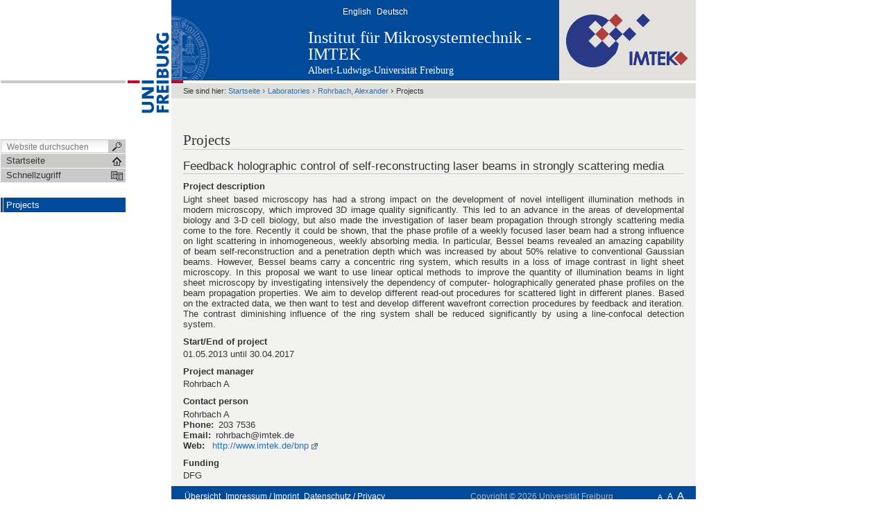

--- FILE ---
content_type: text/html;charset=utf-8
request_url: https://www.imtek.de/laboratories/bio-and-nanophotonics/projects/?projectId=8732
body_size: 39475
content:



<!DOCTYPE html PUBLIC
  "-//W3C//DTD XHTML 1.0 Transitional//EN"
  "http://www.w3.org/TR/xhtml1/DTD/xhtml1-transitional.dtd">


<html xmlns="http://www.w3.org/1999/xhtml" xml:lang="en"
      lang="en">



    
    
    
    
    



<head>

<meta http-equiv="Content-Type"
      content="text/html;charset=utf-8" />

<meta name="generator" content="Plone - http://plone.org" />

<!-- Internet Explorer fix, forces IE8 into newest possible rendering
     engine even if it's on an intranet. This has to be defined before any
     script/style tags. -->
<meta http-equiv="X-UA-Compatible" content="IE=edge" /> 


  <base href="https://www.imtek.de/laboratories/bio-and-nanophotonics/projects/projects_overview" /><!--[if lt IE 7]></base><![endif]-->



  
  
    
      <script type="text/javascript"
              src="https://www.imtek.de/portal_javascripts/UniFreiburg/jquery.js">
      </script>
    
    
  

  
    
      <script type="text/javascript"
              src="https://www.imtek.de/portal_javascripts/UniFreiburg/cssQuery.js">
      </script>
    
    
  

  
    
      <script type="text/javascript"
              src="https://www.imtek.de/portal_javascripts/UniFreiburg/jquery-integration.js">
      </script>
    
    
  

  
    
      <script type="text/javascript"
              src="https://www.imtek.de/portal_javascripts/UniFreiburg/register_function.js">
      </script>
    
    
  

  
    
      <script type="text/javascript"
              src="https://www.imtek.de/portal_javascripts/UniFreiburg/plone_javascript_variables.js">
      </script>
    
    
  

  
    
      <script type="text/javascript"
              src="https://www.imtek.de/portal_javascripts/UniFreiburg/nodeutilities.js">
      </script>
    
    
  

  
    
      <script type="text/javascript"
              src="https://www.imtek.de/portal_javascripts/UniFreiburg/cookie_functions.js">
      </script>
    
    
  

  
    
      <script type="text/javascript"
              src="https://www.imtek.de/portal_javascripts/UniFreiburg/livesearch.js">
      </script>
    
    
  

  
    
      <script type="text/javascript"
              src="https://www.imtek.de/portal_javascripts/UniFreiburg/select_all.js">
      </script>
    
    
  

  
    
      <script type="text/javascript"
              src="https://www.imtek.de/portal_javascripts/UniFreiburg/dragdropreorder.js">
      </script>
    
    
  

  
    
      <script type="text/javascript"
              src="https://www.imtek.de/portal_javascripts/UniFreiburg/mark_special_links.js">
      </script>
    
    
  

  
    
      <script type="text/javascript"
              src="https://www.imtek.de/portal_javascripts/UniFreiburg/collapsiblesections.js">
      </script>
    
    
  

  
    
      <script type="text/javascript"
              src="https://www.imtek.de/portal_javascripts/UniFreiburg/form_tabbing.js">
      </script>
    
    
  

  
    
      <script type="text/javascript"
              src="https://www.imtek.de/portal_javascripts/UniFreiburg/input-label.js">
      </script>
    
    
  

  
    
      <script type="text/javascript"
              src="https://www.imtek.de/portal_javascripts/UniFreiburg/highlightsearchterms.js">
      </script>
    
    
  

  
    
      <script type="text/javascript"
              src="https://www.imtek.de/portal_javascripts/UniFreiburg/se-highlight.js">
      </script>
    
    
  

  
    
      <script type="text/javascript"
              src="https://www.imtek.de/portal_javascripts/UniFreiburg/first_input_focus.js">
      </script>
    
    
  

  
    
      <script type="text/javascript"
              src="https://www.imtek.de/portal_javascripts/UniFreiburg/accessibility.js">
      </script>
    
    
  

  
    
      <script type="text/javascript"
              src="https://www.imtek.de/portal_javascripts/UniFreiburg/styleswitcher.js">
      </script>
    
    
  

  
    
      <script type="text/javascript"
              src="https://www.imtek.de/portal_javascripts/UniFreiburg/toc.js">
      </script>
    
    
  

  
    
      <script type="text/javascript"
              src="https://www.imtek.de/portal_javascripts/UniFreiburg/++resource++cssQuery-compat.js">
      </script>
    
    
  

  
    
      <script type="text/javascript"
              src="https://www.imtek.de/portal_javascripts/UniFreiburg/++resource++base2-dom-fp.js">
      </script>
    
    
  

  
    
      <script type="text/javascript"
              src="https://www.imtek.de/portal_javascripts/UniFreiburg/fckeditor.js">
      </script>
    
    
  

  
    
      <script type="text/javascript"
              src="https://www.imtek.de/portal_javascripts/UniFreiburg/fck_plone.js">
      </script>
    
    
  

  
    
      <script type="text/javascript"
              src="https://www.imtek.de/portal_javascripts/UniFreiburg/unitheme.js">
      </script>
    
    
  

  
    
      <script type="text/javascript"
              src="https://www.imtek.de/portal_javascripts/UniFreiburg/unithemeCustom.js">
      </script>
    
    
  

  
    
      <script type="text/javascript"
              src="https://www.imtek.de/portal_javascripts/UniFreiburg/uniThemeTFCustom.js">
      </script>
    
    
  

  
    
      <script type="text/javascript"
              src="https://www.imtek.de/portal_javascripts/UniFreiburg/oddeven.js">
      </script>
    
    
  

  
    
      <script type="text/javascript"
              src="https://www.imtek.de/portal_javascripts/UniFreiburg/jquery-1.4.4.min.js">
      </script>
    
    
  

  
    
      <script type="text/javascript"
              src="https://www.imtek.de/portal_javascripts/UniFreiburg/videokey.js">
      </script>
    
    
  

  
  
    
    
      <style type="text/css"><!-- @import url(https://www.imtek.de/portal_css/UniFreiburg/base-cachekey0665.css); --></style>
    
    
  

  
    
    
      <style type="text/css"><!-- @import url(https://www.imtek.de/portal_css/UniFreiburg/flyoutnav-cachekey5516.css); --></style>
    
    
  

  
    
    
      <style type="text/css" media="all"><!-- @import url(https://www.imtek.de/portal_css/UniFreiburg/uniThemeTFCustom-cachekey0138.css); --></style>
    
    
  

  
    
    
      <style type="text/css" media="all"><!-- @import url(https://www.imtek.de/portal_css/UniFreiburg/ploneCustom-cachekey7431.css); --></style>
    
    
  

  
  <link rel="kinetic-stylesheet" type="text/css"
        href="https://www.imtek.de/portal_kss/UniFreiburg/at-cachekey0061.kss" />


<link rel="kss-base-url" href="https://www.imtek.de/laboratories/bio-and-nanophotonics/projects/projects_overview" />
<title>Projects &mdash; Institut für Mikrosystemtechnik - IMTEK</title>


    <!-- Internet Explorer Fixes -->
    <!--[if IE]>
        <style type="text/css" media="all">@import url(https://www.imtek.de/IEFixes.css);</style>
        <style type="text/css" media="all">@import url(https://www.imtek.de/IE.css);</style>
        
        <script type="text/javascript"
                src="https://www.imtek.de/iefixes.js">
        </script>
        
        
    <![endif]-->

        <!--[if IE 6]><link rel="stylesheet" type="text/css" href="IE6.css" media="all" /><![endif]-->
        <!--[if IE 7]><link rel="stylesheet" type="text/css" href="IE7.css" media="all" /><![endif]-->


    <link rel="author"
          href="https://www.imtek.de/author/cmsadmin"
          title="Autoreninformation" />



    <link rel="shortcut icon" type="image/x-icon"
          href="https://www.imtek.de/favicon.ico" />



    <link rel="home" href="https://www.imtek.de"
          title="Startseite" />

    <link rel="contents" href="https://www.imtek.de/sitemap"
          title="Übersicht" />






    <link rel="search"
          href="https://www.imtek.de/search_form"
          title="Search this site" />



<!-- Disable IE6 image toolbar -->
<meta http-equiv="imagetoolbar" content="no" />













<link rel="icon" href="favicon.ico" type="image/x-icon" /> 

</head>

<body class="section-laboratories template-" dir="ltr">
    <a id="top" name="top"></a>

    <!-- start wrapper -->
    <div id="wrapper">

        <!-- start wrapperTable -->
        <table id="wrapperTable">
            <tbody>
                <tr>

                    <!-- start leftwrapperTable -->
                    <td id="leftwrapperTable">

                        <!-- start leftcolumnWrapper -->
                        <div id="leftcolumnWrapper">

                            <div id="leftTopSpace">&nbsp;</div>
                            <div id="leftGreyBar">&nbsp;</div>
                            <div id="leftUpperSpace"></div>

                            <div id="navWrapper">

                                <div id="portal-searchbox">
    <form name="searchform"
          action="https://www.imtek.de/search">

        <label for="searchGadget" class="hiddenStructure">Website durchsuchen</label>

        <div class="LSBox">
        <input name="SearchableText" type="text" size="18"
               title="Website durchsuchen" accesskey="4"
               class="inputLabel" id="searchGadget" />

        <input class="searchButton" type="submit" value="" />
    
        <div class="searchSection">
            <input id="searchbox_currentfolder_only"
                   class="noborder" type="checkbox"
                   name="path"
                   value="/zodb01/imtek/laboratories/bio-and-nanophotonics/projects" />
            <label for="searchbox_currentfolder_only"
                   style="cursor: pointer">nur im aktuellen Bereich</label>
        </div>

        <div class="LSResult" id="LSResult" style=""><div class="LSShadow" id="LSShadow"></div></div>
        </div>
    </form>

    <div id="portal-advanced-search" class="hiddenStructure">
        <a href="https://www.imtek.de/search_form"
           accesskey="5">Erweiterte Suche…</a>
    </div>

</div>

                                <div class="clear"></div>

                                <div id="home">
                                    <a
    href="https://www.imtek.de" id="startseite">
                                        <span>Startseite</span>
                                    </a>
                                </div>
                                <div class="clear"></div>

                                
<div id="flyoutNav"><!-- start flyoutNav -->
    <ul id="topLevel">
        <li>
            <a href="#" id="schnellzugriff">
                <span>Schnellzugriff</span>
            <!--[if gte IE 7]><!--></a><!--<![endif]-->

            <!--[if lte IE 6]><table><tr><td><![endif]-->
            <ul class="subnavigation1">
                
<li>
<a href="https://www.imtek.de/institut" class="hasChilds">
        <span>IMTEK</span>
    <!--[if gte IE 7]><!--></a><!--<![endif]-->

    
        <!--[if lte IE 6]><table><tr><td><![endif]-->
        <ul class="subnavigation2">
            
<li>
<a href="https://www.imtek.de/institut/leitung" class="">
        <span>Institutsleitung</span>
    <!--[if gte IE 7]><!--></a><!--<![endif]-->

    
</li>

<li>
<a href="https://www.imtek.de/institut/fakten" class="">
        <span>Zahlen, Daten, Fakten</span>
    <!--[if gte IE 7]><!--></a><!--<![endif]-->

    
</li>

<li>
<a href="https://www.imtek.de/institut/mitarbeiter" class="hasChilds">
        <span>Mitarbeiter</span>
    <!--[if gte IE 7]><!--></a><!--<![endif]-->

    
        <!--[if lte IE 6]><table><tr><td><![endif]-->
        <ul class="subnavigation3">
            
<li>
<a href="https://www.imtek.de/institut/mitarbeiter/mitarbeiter" class="">
        <span>Alphabetisch</span>
    <!--[if gte IE 7]><!--></a><!--<![endif]-->

    
</li>

<li>
<a href="https://www.imtek.de/institut/mitarbeiter/funktion" class="">
        <span>Gruppiert nach Funktion</span>
    <!--[if gte IE 7]><!--></a><!--<![endif]-->

    
</li>

        </ul>
        <!--[if lte IE 6]></td></tr></table></a><![endif]-->
    
</li>

<li>
<a href="https://www.imtek.de/institut/spinoffs" class="">
        <span>Ausgründungen</span>
    <!--[if gte IE 7]><!--></a><!--<![endif]-->

    
</li>

<li>
<a href="https://www.imtek.de/institut/umfeld" class="">
        <span>Wissenschaftliches Umfeld</span>
    <!--[if gte IE 7]><!--></a><!--<![endif]-->

    
</li>

<li>
<a href="https://www.imtek.de/institut/faim" class="">
        <span>FAIM</span>
    <!--[if gte IE 7]><!--></a><!--<![endif]-->

    
</li>

        </ul>
        <!--[if lte IE 6]></td></tr></table></a><![endif]-->
    
</li>

<li>
<a href="https://www.imtek.de/professuren" class="">
        <span>Professuren</span>
    <!--[if gte IE 7]><!--></a><!--<![endif]-->

    
</li>

<li>
<a href="https://www.imtek.de/forschung" class="hasChilds">
        <span>Forschung</span>
    <!--[if gte IE 7]><!--></a><!--<![endif]-->

    
        <!--[if lte IE 6]><table><tr><td><![endif]-->
        <ul class="subnavigation2">
            
<li>
<a href="https://www.imtek.de/forschung/forschungscluster" class="hasChilds">
        <span>Forschungscluster</span>
    <!--[if gte IE 7]><!--></a><!--<![endif]-->

    
        <!--[if lte IE 6]><table><tr><td><![endif]-->
        <ul class="subnavigation3">
            
<li>
<a href="https://www.imtek.de/forschung/forschungscluster/brainlinks-braintools" class="">
        <span>BrainLinks – BrainTools</span>
    <!--[if gte IE 7]><!--></a><!--<![endif]-->

    
</li>

<li>
<a href="https://www.imtek.de/forschung/forschungscluster/bioss" class="">
        <span>BIOSS</span>
    <!--[if gte IE 7]><!--></a><!--<![endif]-->

    
</li>

<li>
<a href="https://www.imtek.de/forschung/forschungscluster/frias" class="">
        <span>FRIAS</span>
    <!--[if gte IE 7]><!--></a><!--<![endif]-->

    
</li>

<li>
<a href="https://www.imtek.de/forschung/forschungscluster/planos" class="">
        <span>PlanOS </span>
    <!--[if gte IE 7]><!--></a><!--<![endif]-->

    
</li>

<li>
<a href="https://www.imtek.de/forschung/forschungscluster/micro-energy-harvesting" class="">
        <span>Micro Energy Harvesting</span>
    <!--[if gte IE 7]><!--></a><!--<![endif]-->

    
</li>

<li>
<a href="https://www.imtek.de/forschung/forschungscluster/ems" class="">
        <span>Eingebettete Mikrosysteme</span>
    <!--[if gte IE 7]><!--></a><!--<![endif]-->

    
</li>

<li>
<a href="https://www.imtek.de/forschung/forschungscluster/microtec" class="">
        <span>microTEC Südwest</span>
    <!--[if gte IE 7]><!--></a><!--<![endif]-->

    
</li>

        </ul>
        <!--[if lte IE 6]></td></tr></table></a><![endif]-->
    
</li>

<li>
<a href="https://www.imtek.de/forschung/faim-workshops" class="">
        <span>FAIM-Workshops</span>
    <!--[if gte IE 7]><!--></a><!--<![endif]-->

    
</li>

<li>
<a href="https://www.imtek.de/forschung/projektuebersicht" class="">
        <span>Projektübersicht</span>
    <!--[if gte IE 7]><!--></a><!--<![endif]-->

    
</li>

        </ul>
        <!--[if lte IE 6]></td></tr></table></a><![endif]-->
    
</li>

<li>
<a href="https://www.imtek.de/service-einrichtungen" class="hasChilds">
        <span>Service-Einrichtungen</span>
    <!--[if gte IE 7]><!--></a><!--<![endif]-->

    
        <!--[if lte IE 6]><table><tr><td><![endif]-->
        <ul class="subnavigation2">
            
<li>
<a href="https://www.imtek.de/service-einrichtungen/rsc" class="hasChilds">
        <span>Reinraum Service Center</span>
    <!--[if gte IE 7]><!--></a><!--<![endif]-->

    
        <!--[if lte IE 6]><table><tr><td><![endif]-->
        <ul class="subnavigation3">
            
<li>
<a href="https://www.imtek.de/service-einrichtungen/rsc/rsc" class="">
        <span>Reinraum Service Center</span>
    <!--[if gte IE 7]><!--></a><!--<![endif]-->

    
</li>

<li>
<a href="https://www.imtek.de/service-einrichtungen/rsc/technologien" class="">
        <span>Technologien und Prozesse</span>
    <!--[if gte IE 7]><!--></a><!--<![endif]-->

    
</li>

<li>
<a href="https://www.imtek.de/service-einrichtungen/rsc/gebaeudeplaene" class="">
        <span>Gebäude und Reinraum</span>
    <!--[if gte IE 7]><!--></a><!--<![endif]-->

    
</li>

<li>
<a href="https://www.imtek.de/service-einrichtungen/rsc/webfab" class="">
        <span>WebFab</span>
    <!--[if gte IE 7]><!--></a><!--<![endif]-->

    
</li>

<li>
<a href="https://www.imtek.de/service-einrichtungen/rsc/mitarbeiter" class="">
        <span>Team</span>
    <!--[if gte IE 7]><!--></a><!--<![endif]-->

    
</li>

<li>
<a href="https://www.imtek.de/service-einrichtungen/rsc/downloads" class="">
        <span>Downloads</span>
    <!--[if gte IE 7]><!--></a><!--<![endif]-->

    
</li>

<li>
<a href="https://www.imtek.de/service-einrichtungen/rsc/kontakt" class="">
        <span>Kontakt</span>
    <!--[if gte IE 7]><!--></a><!--<![endif]-->

    
</li>

        </ul>
        <!--[if lte IE 6]></td></tr></table></a><![endif]-->
    
</li>

<li>
<a href="https://www.imtek.de/service-einrichtungen/elektronik-service-center" class="">
        <span>Elektronik Service Center</span>
    <!--[if gte IE 7]><!--></a><!--<![endif]-->

    
</li>

<li>
<a href="https://www.imtek.de/service-einrichtungen/msc" class="hasChilds">
        <span>Servicecenter Mechanische Mikrofertigung</span>
    <!--[if gte IE 7]><!--></a><!--<![endif]-->

    
        <!--[if lte IE 6]><table><tr><td><![endif]-->
        <ul class="subnavigation3">
            
<li>
<a href="https://www.imtek.de/service-einrichtungen/msc/msc" class="">
        <span>Servicecenter Mechanische Mikrofertigung (MSC)</span>
    <!--[if gte IE 7]><!--></a><!--<![endif]-->

    
</li>

<li>
<a href="https://www.imtek.de/service-einrichtungen/msc/werkstatt" class="">
        <span>Mechanische Werkstatt</span>
    <!--[if gte IE 7]><!--></a><!--<![endif]-->

    
</li>

<li>
<a href="https://www.imtek.de/service-einrichtungen/msc/forschung" class="">
        <span>Forschung</span>
    <!--[if gte IE 7]><!--></a><!--<![endif]-->

    
</li>

<li>
<a href="https://www.imtek.de/service-einrichtungen/msc/publikationen" class="">
        <span>Publikationen</span>
    <!--[if gte IE 7]><!--></a><!--<![endif]-->

    
</li>

<li>
<a href="https://www.imtek.de/service-einrichtungen/msc/mitarbeiter" class="">
        <span>Mitarbeiter</span>
    <!--[if gte IE 7]><!--></a><!--<![endif]-->

    
</li>

<li>
<a href="https://www.imtek.de/service-einrichtungen/msc/kontakt" class="">
        <span>Kontakt</span>
    <!--[if gte IE 7]><!--></a><!--<![endif]-->

    
</li>

<li>
<a href="https://www.imtek.de/service-einrichtungen/msc/kamel.jpg/view" class="">
        <span>kamel.jpg</span>
    <!--[if gte IE 7]><!--></a><!--<![endif]-->

    
</li>

        </ul>
        <!--[if lte IE 6]></td></tr></table></a><![endif]-->
    
</li>

<li>
<a href="https://www.imtek.de/service-einrichtungen/chemie-service-center" class="hasChilds">
        <span>Chemie Service Center</span>
    <!--[if gte IE 7]><!--></a><!--<![endif]-->

    
        <!--[if lte IE 6]><table><tr><td><![endif]-->
        <ul class="subnavigation3">
            
<li>
<a href="https://www.imtek.de/service-einrichtungen/chemie-service-center/declaration_contaminated_waste/view" class="">
        <span>Declaration of contaminated waste</span>
    <!--[if gte IE 7]><!--></a><!--<![endif]-->

    
</li>

        </ul>
        <!--[if lte IE 6]></td></tr></table></a><![endif]-->
    
</li>

<li>
<a href="https://www.imtek.de/service-einrichtungen/systemadministration" class="hasChilds">
        <span>Systemadministration (Zentrale EDV)</span>
    <!--[if gte IE 7]><!--></a><!--<![endif]-->

    
        <!--[if lte IE 6]><table><tr><td><![endif]-->
        <ul class="subnavigation3">
            
<li>
<a href="https://www.imtek.de/service-einrichtungen/systemadministration/hinweise" class="">
        <span>Aktuelle Hinweise</span>
    <!--[if gte IE 7]><!--></a><!--<![endif]-->

    
</li>

<li>
<a href="https://www.imtek.de/service-einrichtungen/systemadministration/zustaendigkeiten" class="">
        <span>Zuständigkeiten und Kontaktadressen</span>
    <!--[if gte IE 7]><!--></a><!--<![endif]-->

    
</li>

<li>
<a href="https://www.imtek.de/service-einrichtungen/systemadministration/webseiten" class="">
        <span>Webseiten des Instituts</span>
    <!--[if gte IE 7]><!--></a><!--<![endif]-->

    
</li>

<li>
<a href="https://www.imtek.de/service-einrichtungen/systemadministration/software" class="">
        <span>Software &amp; Lizenzmanagement</span>
    <!--[if gte IE 7]><!--></a><!--<![endif]-->

    
</li>

<li>
<a href="https://www.imtek.de/service-einrichtungen/systemadministration/computerpools" class="">
        <span>Computer-Pools</span>
    <!--[if gte IE 7]><!--></a><!--<![endif]-->

    
</li>

<li>
<a href="https://www.imtek.de/service-einrichtungen/systemadministration/projekte" class="">
        <span>Projekte</span>
    <!--[if gte IE 7]><!--></a><!--<![endif]-->

    
</li>

        </ul>
        <!--[if lte IE 6]></td></tr></table></a><![endif]-->
    
</li>

        </ul>
        <!--[if lte IE 6]></td></tr></table></a><![endif]-->
    
</li>

<li>
<a href="https://www.imtek.de/studium" class="hasChilds">
        <span>Studium</span>
    <!--[if gte IE 7]><!--></a><!--<![endif]-->

    
        <!--[if lte IE 6]><table><tr><td><![endif]-->
        <ul class="subnavigation2">
            
<li>
<a href="https://www.imtek.de/studium/studieninteressierte" class="">
        <span>Studieninteressierte</span>
    <!--[if gte IE 7]><!--></a><!--<![endif]-->

    
</li>

<li>
<a href="https://www.imtek.de/studium/erstsemester" class="">
        <span>Erstsemester</span>
    <!--[if gte IE 7]><!--></a><!--<![endif]-->

    
</li>

<li>
<a href="https://www.imtek.de/studium/studienberatung" class="">
        <span>Studienberatung </span>
    <!--[if gte IE 7]><!--></a><!--<![endif]-->

    
</li>

<li>
<a href="https://www.imtek.de/studium/studieren-im-ausland" class="">
        <span>Studieren im Ausland</span>
    <!--[if gte IE 7]><!--></a><!--<![endif]-->

    
</li>

<li>
<a href="https://www.imtek.de/studium/austauschprogramme" class="">
        <span>Austauschprogramme </span>
    <!--[if gte IE 7]><!--></a><!--<![endif]-->

    
</li>

<li>
<a href="https://www.imtek.de/studium/praktika" class="">
        <span>Praktika</span>
    <!--[if gte IE 7]><!--></a><!--<![endif]-->

    
</li>

<li>
<a href="https://www.imtek.de/studium/externe-abschlussarbeiten" class="">
        <span>Externe Abschlussarbeiten</span>
    <!--[if gte IE 7]><!--></a><!--<![endif]-->

    
</li>

<li>
<a href="https://www.imtek.de/studium/pruefungen" class="">
        <span>Prüfungen</span>
    <!--[if gte IE 7]><!--></a><!--<![endif]-->

    
</li>

<li>
<a href="https://www.imtek.de/studium/promotion-habilitation" class="">
        <span>Promotion/Habilitation</span>
    <!--[if gte IE 7]><!--></a><!--<![endif]-->

    
</li>

<li>
<a href="https://www.imtek.de/studium/Lehre" class="">
        <span>Lehre</span>
    <!--[if gte IE 7]><!--></a><!--<![endif]-->

    
</li>

        </ul>
        <!--[if lte IE 6]></td></tr></table></a><![endif]-->
    
</li>

<li>
<a href="https://www.imtek.de/stellenangebote" class="">
        <span>Stellenangebote</span>
    <!--[if gte IE 7]><!--></a><!--<![endif]-->

    
</li>

<li>
<a href="https://www.imtek.de/downloads" class="hasChilds">
        <span>Downloads</span>
    <!--[if gte IE 7]><!--></a><!--<![endif]-->

    
        <!--[if lte IE 6]><table><tr><td><![endif]-->
        <ul class="subnavigation2">
            
<li>
<a href="https://www.imtek.de/downloads/intern" class="hasChilds">
        <span>Intern</span>
    <!--[if gte IE 7]><!--></a><!--<![endif]-->

    
        <!--[if lte IE 6]><table><tr><td><![endif]-->
        <ul class="subnavigation3">
            
<li>
<a href="https://www.imtek.de/downloads/intern/listen" class="">
        <span>E-Mail-Verteiler</span>
    <!--[if gte IE 7]><!--></a><!--<![endif]-->

    
</li>

        </ul>
        <!--[if lte IE 6]></td></tr></table></a><![endif]-->
    
</li>

        </ul>
        <!--[if lte IE 6]></td></tr></table></a><![endif]-->
    
</li>

<li>
<a href="https://www.imtek.de/kontakt" class="hasChilds">
        <span>Kontakt</span>
    <!--[if gte IE 7]><!--></a><!--<![endif]-->

    
        <!--[if lte IE 6]><table><tr><td><![endif]-->
        <ul class="subnavigation2">
            
<li>
<a href="https://www.imtek.de/kontakt/anfahrt" class="">
        <span>Anfahrt</span>
    <!--[if gte IE 7]><!--></a><!--<![endif]-->

    
</li>

        </ul>
        <!--[if lte IE 6]></td></tr></table></a><![endif]-->
    
</li>

<li>
<a href="https://www.imtek.de/laboratories" class="hasChilds">
        <span>Laboratories</span>
    <!--[if gte IE 7]><!--></a><!--<![endif]-->

    
        <!--[if lte IE 6]><table><tr><td><![endif]-->
        <ul class="subnavigation2">
            
<li>
<a href="https://www.imtek.de/laboratories/bio-and-nanophotonics" class="hasChilds">
        <span>Rohrbach, Alexander </span>
    <!--[if gte IE 7]><!--></a><!--<![endif]-->

    
        <!--[if lte IE 6]><table><tr><td><![endif]-->
        <ul class="subnavigation3">
            
<li>
<a href="https://www.imtek.de/laboratories/bio-and-nanophotonics/projects" class="">
        <span>Projects</span>
    <!--[if gte IE 7]><!--></a><!--<![endif]-->

    
</li>

        </ul>
        <!--[if lte IE 6]></td></tr></table></a><![endif]-->
    
</li>

        </ul>
        <!--[if lte IE 6]></td></tr></table></a><![endif]-->
    
</li>

            </ul>
            <!--[if lte IE 6]></td></tr></table></a><![endif]-->
        </li>
    </ul><!-- end navigation 1st -->
</div><!-- end flyoutNav -->
<div class="clear"></div>

                                <div class="clear"></div>

                            </div><!-- end navWrapper -->
                            <div class="clear"></div>


                            
                                
                                    
<div id="portletwrapper-706c6f6e652e6c656674636f6c756d6e0a636f6e746578740a2f7a6f646230312f696d74656b2f6c61626f7261746f726965732f62696f2d616e642d6e616e6f70686f746f6e6963730a6e617669676174696f6e"
     class="portletWrapper kssattr-portlethash-706c6f6e652e6c656674636f6c756d6e0a636f6e746578740a2f7a6f646230312f696d74656b2f6c61626f7261746f726965732f62696f2d616e642d6e616e6f70686f746f6e6963730a6e617669676174696f6e">
<dl class="portletNavigationTree">


    <dd>
        <ul class="navTree navTreeHome">
            
        </ul>
        <ul class="navTree navTreeLevel0">
            



<li class="navTreeItem visualNoMarker navTreeCurrentNode navTreeFolderish navTreeLastItem">

    

    <div>

        <a href="https://www.imtek.de/laboratories/bio-and-nanophotonics/projects"
           class="state-published navTreeCurrentItem  navTreeCurrentNode navTreeFolderish"
           title="">
            <span>Projects</span>
        </a>
        
    </div>

    
    
</li>




        </ul>
        <span class="portletBottomLeft"></span>
        <span class="portletBottomRight"></span>
    </dd>
</dl>
</div>




                                
                            
                        </div>
                        <!-- end leftcolumnWrapper -->
                    </td>
                    
                    <!-- start logowrapperTable -->
                    <td id="logowrapperTable">
                        <div id="logocolumnWrapper">
                            <!-- start logo -->
                            <div id="logoWrapper">
                                <a
    href="http://www.uni-freiburg.de/"
    title="Albert-Ludwigs-Universität Freiburg"><img src="unilogo-200x66.gif" alt="Uni-Logo" /></a>
                            </div>
                            <!-- end logo -->
                        </div>
                    </td>
                    <!-- end logowrapperTable -->

                    <!-- start rightwrapperTable -->
                    <td id="rightwrapperTable">

                        <!-- start rightcolumnWrapper -->
                        <div id="rightcolumnWrapper">

                            <!-- start portaltop -->
                            <div id="portal-header">

	<div id="logo-resource" class="fr">
		<a accesskey="1" href="https://www.imtek.de"
     title="Institut für Mikrosystemtechnik - IMTEK">
			<img src="sub-logo.gif" alt="" />
		</a>
	</div>
	
	  <!-- availables ist neu definiert -->
     <ul id="portal-languageselector">
         
         <li class="">
                 <a href="https://www.imtek.de/laboratories/bio-and-nanophotonics/projects/projects_overview?set_language=en"
                    title="English">
                     

                     English</a>
         </li>
         
         
         <li class="currentLanguage">
                 <a href="https://www.imtek.de/professuren/bnp/projekte/projekte?set_language=de"
                    title="Deutsch">
                     

                     Deutsch</a>
         </li>
         
     </ul>


	
	<div id="title-resource">
		<table border="0" cellpadding="0" cellspacing="0">
<tbody>
				<tr>
					<td valign="bottom">
						<a accesskey="1" href="https://www.imtek.de"
         class="resource"
         title="Institut für Mikrosystemtechnik - IMTEK">Institut für Mikrosystemtechnik - IMTEK</a>
					</td>
				</tr>
			</tbody>
		</table>
  </div>
	
	<div id="title-uni">
		<a href="http://www.uni-freiburg.de/"
     title="Albert-Ludwigs-Universität Freiburg">Albert-Ludwigs-Universität Freiburg</a>
	</div>
	
</div>

<div id="red-bar"></div>

<div id="sections-breadcrumbs-documentActions">


    <div id="sections-breadcrumbs">
	
		

		<div id="portal-breadcrumbs">
		
			<span id="breadcrumbs-you-are-here">Sie sind hier:</span>
			<a href="https://www.imtek.de">Startseite</a>
			<span dir="ltr">
				
					<span class="breadcrumbSeparator">
						 &rsaquo;
						
					</span>
					<a href="https://www.imtek.de/laboratories">Laboratories</a>
					
					
				 
			</span>
			<span dir="ltr">
				
					<span class="breadcrumbSeparator">
						 &rsaquo;
						
					</span>
					<a href="https://www.imtek.de/laboratories/bio-and-nanophotonics">Rohrbach, Alexander </a>
					
					
				 
			</span>
			<span dir="ltr">
				
					
					
					<span class="breadcrumbSeparator last">
						 &rsaquo;
						
					</span>
					<span>Projects</span>
				 
			</span>
		
		</div>
	</div>
	
	<div class="documentActions">
    

    

</div>


</div>

<div class="clear"></div>

                            <!-- end portaltop -->

                            <!-- start abovecontent -->
                            <div id="viewlet-above-content"></div>
                            <!-- end abovecontent -->

                            <!-- start contentWrapper -->
                            <div id="contentWrapper">

                              <table id="portal-columns">
                                <tbody>
                                  <tr>

                                    
                                    <td
    id="portal-column-content">

                                        <!-- start slot content -->
                                        
                                        <div class="">

                                          


                                          <!-- start region-content -->
                                          <div id="region-content" class="documentContent">

                                            <!-- start portal_message -->
                                            

    <dl class="portalMessage info" id="kssPortalMessage" style="display:none">
        <dt>Info</dt>
        <dd></dd>
    </dl>


                                            <!-- end portal_message -->
                                            <div class="clear"></div>

                                            <!-- start content -->
                                            
                                            <div id="content">
                                              
                                              
      <div>
          <div>
              

                   
                       <h1>Projects</h1>
                   
              
              
                  
                  <div><!-- Generated with an XSLT Stylesheet created by Dr. Christoph Hermann <info@drhermann.de> --><!-- Stylesheet: forschdb_utf8_chermann.xsl version $Id: forschdb_utf8_chermann.xsl 130 2014-07-08 21:02:33Z hermann $ --><style type="text/css">
				.gray {
						color: #CCC;
					 }
			</style><h2 class="project_title">Feedback holographic control of self-reconstructing laser beams in strongly scattering media</h2><div class="project_description"><h4><span class="i18n_project_description">Project description</span></h4><div class="project_description_text">Light sheet based microscopy has had a strong impact on the development of novel intelligent illumination methods in modern microscopy, which improved 3D image quality significantly. This led to an advance in the areas of developmental biology and 3-D cell biology, but also made the investigation of laser beam propagation through strongly scattering media come to the fore. Recently it could be shown, that the phase profile of a weekly focused laser beam had a strong influence on light scattering in inhomogeneous, weekly absorbing media. In particular, Bessel beams revealed an amazing capability of beam self-reconstruction and a penetration depth which was increased by about 50% relative to conventional Gaussian beams. However, Bessel beams carry a concentric ring system, which results in a loss of image contrast in light sheet microscopy.

In this proposal we want to use linear optical methods to improve the quantity of illumination beams in light sheet microscopy by investigating intensively the dependency of computer- holographically generated phase profiles on the beam propagation properties. We aim to develop different read-out procedures for scattered light in different planes. Based on the extracted data, we then want to test and develop different wavefront correction procedures by feedback and iteration. The contrast diminishing influence of the ring system shall be reduced significantly by using a line-confocal detection system.</div></div><h4 class="project_timespan"><span class="i18n_project_timespan">Start/End of project</span></h4><div class="value project_timespan noindent">01.05.2013 <span class="i18n_until">until</span> 30.04.2017</div><div class="project_leader"><h4><span class="i18n_project_leader">Project manager</span></h4><div class="noindent">Rohrbach A<br/></div></div><div class="project_contactperson"><h4><span class="i18n_project_contactperson">Contact person</span></h4><div class="noindent">Rohrbach A</div></div><div class="noindent"><span class="label phone"><span class="i18n_project_phone">Phone</span>:</span><span class="value phone">203 7536</span><br/></div><div class="noindent"><span class="label email"><span class="i18n_project_email">Email</span>:</span><span class="value email">rohrbach@imtek.de</span><br/></div><div class="noindent"><span class="label url"><span class="i18n_project_url">Web</span>: </span><span class="value url"><a href="http://www.imtek.de/bnp">http://www.imtek.de/bnp</a></span><br/></div><h4><span class="i18n_project_financing">Funding</span></h4><div class="value project_financing noindent"><span class="project_financing_source">DFG</span><span class="project_financing_reference"/></div></div>
                  
             
              
          </div>
      </div>
      
    
                                            </div>
                                            
                                            <!-- end content -->

                                            
                                              
    



                                            

                                            <span id="contentBottomLeft"></span>
                                            <span id="contentBottomRight"></span>
                                          </div>
                                          <!-- end region-content -->
                                        </div>
                                        <!-- end slot content -->
                                      
                                      <div class="clear"></div>
                                    </td>
                                    

                                    
                                    
                                    
                                  </tr>
                                </tbody>
                              </table>
                              
                            </div>
                            <div class="clear"></div>
                            <!-- end contentWrapper -->

                            <!-- belowcontent: auskommentiert vom CMS-Team, 23.02.2010 -->
                            <!--
                            <div tal:replace="structure provider:plone.belowcontent" />
                            -->
                            <!-- belowcontent -->
                        </div>
                        <!-- end rightcolumnWrapper -->
                        <div class="clear"></div>
                    </td>
                    <!-- end rightwrapperTable -->
                </tr>
                <tr>
                  <td></td>
                  <td></td>
                  <td id="rightwrapperTableFooter">
                      <!-- start portalfooter -->
                      <div id="portal-footer">

    <h6 class="cover">Start Footer</h6>
        <div id="footer">
            <ul id="portal-siteactions">

    <li id="siteaction-sitemap"><a
    href="https://www.imtek.de/sitemap" accesskey="3"
    title="Übersicht">Übersicht</a></li>
    <li id="siteaction-imprint"><a
    href="https://www.imtek.de/impressum" accesskey=""
    title="Impressum / Imprint">Impressum / Imprint</a></li>
    <li id="siteaction-privacy"><a
    href="https://www.imtek.de/privacy" accesskey=""
    title="Datenschutz / Privacy">Datenschutz / Privacy</a></li>

</ul>

            <div id="userSupport">
                <a title="Small Text" href="javascript:setBaseFontSize('smallText',1);" class="fontSmall">A</a>
                <a title="Normal Text" href="javascript:setBaseFontSize('',1);" class="fontNormal">A</a>
                <a title="Large Text" href="javascript:setBaseFontSize('largeText',1);" class="fontBig">A</a>
            </div>
            <div class="copyright">
                Copyright &copy; 2026
                <span>Universität Freiburg</span>
            </div>
            <div class="clear"></div>
        </div>

</div>

<div id="portal-personaltools-wrapper">

<h5 class="hiddenStructure">Benutzerspezifische Werkzeuge</h5>

<ul id="portal-personaltools" class="visualInline">
   

    
        <li>
            <a href="https://www.imtek.de/login_form">Anmelden</a>
        </li>
    

</ul>
</div>


                      <!-- end portalfooter -->
                  </td>
                </tr>
            </tbody>
        </table>

        <div class="clear"></div>

    </div>
    <!-- end wrapper -->

</body>
</html>



--- FILE ---
content_type: text/css;charset=utf-8
request_url: https://www.imtek.de/portal_css/UniFreiburg/flyoutnav-cachekey5516.css
body_size: 28564
content:

/* - flyoutnav.css - */
@media all {
/* https://www.imtek.de/portal_css/flyoutnav.css?original=1 */
#flyoutNav {
margin: 0 0 0 0;
padding: 0;
height: 0px;
font-size: 1.2em;
}
#flyoutNav ul {
margin: 0;
padding: 0;
list-style: none;
white-space: normal;
text-align: left;
z-index: 1000;
}
#flyoutNav ul li {
margin: 0;
padding: 0;
list-style: none;
display: block;
}
#flyoutNav ul ul {
left: -1000px;
position: absolute;
border-top: 3px solid #004a99;
}
#flyoutNav ul ul ul {
border-top: 3px solid #2a6ebb;
margin-top: -1px;
}
#flyoutNav ul ul ul ul {
border-top: 3px solid #6f9ad3;
}
#flyoutNav ul ul ul ul ul {
left: -1000px;
overflow: hidden;
position: absolute;
top: -1000px;
}
#flyoutNav ul#topLevel {
position: absolute;
left: 0px;
top: 42px;
}
#flyoutNav a {
padding: 0;
margin: 0;
display: block;
width: 180px;
text-decoration: none;
color: #363534;
background: #c9cac8;
}
#flyoutNav a span {
margin: 0 0 0 8px;
padding: 3px 0 3px 0;
line-height: 14px;
display: block;
}
#flyoutNav ul ul a {
border-left: 1px solid #ffffff;
border-right: 1px solid #ffffff;
width: 208px;
}
#flyoutNav ul ul ul a {
border-left: none;
border-right: 1px solid #ffffff;
width: 208px;
}
#flyoutNav a:hover {
background: #004a99;
color: #fff;
}
#flyoutNav ul li:hover > ul {
left: 100%;
margin: -23px 0 0 0;
}
#flyoutNav ul li:hover > ul.subnavigation1 {
left: 100%;
margin: -25px 0 0 0;
}
#flyoutNav table {
position: absolute;
left: 99%;
height: 0;
width: 0;
border-collapse: collapse;
margin-top: -25px;
margin-left: 0px;
}
#flyoutNav a:hover ul,
#flyoutNav a:hover a:hover ul,
#flyoutNav a:hover a:hover a:hover ul {
left: 100%;
}
#flyoutNav a:hover ul ul,
#flyoutNav a:hover a:hover ul ul {
left: -9999px;
}
a#schnellzugriff {
background: url(schnellzugriff.gif) no-repeat 159px center #c9cac8;
}
a#schnellzugriff:hover {
background: url(schnellzugriff-hover.gif) no-repeat 159px center #004a99;
color: #fff;
}
#flyoutNav ul li a.hasChilds {
background: url(flyoutNavArrow.gif) no-repeat right top #c9cac8;
}
#flyoutNav a.hasChilds span {
margin: 0 9px 0 8px;
}
#flyoutNav ul.subnavigation1 a {
border-top: 1px solid #fff;
}
#flyoutNav ul.subnavigation1 li a.hasChilds:hover {
background: url(flyoutNavArrowHover1.gif) no-repeat right top #004a99;
}
#flyoutNav ul.subnavigation1 li a:hover {
background: #004a99;
}
#flyoutNav ul.subnavigation2 li a.hasChilds:hover {
background: url(flyoutNavArrowHover2.gif) no-repeat right top #2a6ebb;
}
#flyoutNav ul.subnavigation2 li a:hover {
background: #2a6ebb;
}
#flyoutNav ul.subnavigation3 li a.hasChilds span {
margin: 0 0 0 8px;
}
#flyoutNav ul.subnavigation3 li a.hasChilds {
background: none #c9cac8;
}
#flyoutNav ul.subnavigation3 li a.hasChilds:hover {
background: none #6f9ad3;
}
#flyoutNav ul.subnavigation3 li a:hover {
background: #6f9ad3;
}
a#schnellzugriff {
border-bottom: 1px solid #fff;
}
/* */
}


/* - tables.css - */
@media all {
/* https://www.imtek.de/portal_css/tables.css?original=1 */
/* */
/* */
table.listing th,
.stx table th {
background: #d5d6d2;
}
table.vertical {
background-color: #f2f3f1;
}
/* */
table .header {
background: #d5d6d2;
font-weight: bold;
border: 1px solid #c9cac8;
}
table .subline {
background: #e0e1dd;
border: 1px solid #c9cac8;
}
table .grid {
border: 1px solid #c9cac8;
}
/* */
table.uni {
border-collapse: collapse;
border-spacing: 0;
background: #f2f3f1;
border: 1px solid #c9cac8;
}
table.uni th {
background: #d5d6d2;
font-weight: bold;
padding: 3px;
border: 1px solid #c9cac8;
text-align:left;
}
table.uni td {
vertical-align: top;
padding: 3px;
}
table.uni p {
font-size: 1em !important;
}
table.uni-grid {
border-collapse: collapse;
border-spacing: 0;
background: #f2f3f1;
border: 1px solid #c9cac8;
}
table.uni-grid th {
background: #d5d6d2;
font-weight: bold;
padding: 3px;
border: 1px solid #c9cac8;
text-align:left;
}
table.uni-grid td {
vertical-align: top;
border: none;
padding: 3px;
border: 1px solid #c9cac8;
}
table.uni-grid p {
font-size: 1em !important;
}
/* */

}


/* - unitheme.css - */
@media screen {
/* https://www.imtek.de/portal_css/unitheme.css?original=1 */
/* *****/
.contentViews .selected a,
.contentViews li a:hover,
.contentActions a:visited,
.contentActions a,
.contentActions a:hover {
color: #fff;
text-decoration:none;
}
.managePortletsLink {
display:  block;
width: 150px;
margin: 10px auto;
text-align: center;
}
.managePortletsLink a {
background: #6f9ad3;
color: #fff;
font-weight: bold;
padding: 4px;
text-decoration: none;
display: block;
font-size: 12px;
}
.managePortletsLink a:hover {
color: #fff;
}
/* */
#content-history #history dd {
margin-top: 0.8em;
}
#content-history div.historyRecord {
font-size: 90%;
margin-bottom: 10px;
}
#content-history div.historyTools ul {
float: right;
list-style-image: none;
list-style-position: outside;
list-style-type: none;
margin-top: 0;
}
#content-history div.historyTools ul li {
display: inline;
}
#content-history div.historyTools ul li a{
border-bottom: none;
}
#content-history .historyAction {
color: #004a99;
}
#content-history .historyByLine {
margin-bottom: 1em;
}
#content-history div.historyComment {
background-color: #f2f3f1;
padding: 0.25em 1em;
}
#content-history div.historyComment p {
color: #363534;
margin: 0;
padding-top: 1px;
}
#content-history a.historyComparePrevious {
border-bottom: medium none;
border-top: 1px dotted #c9cac8;
display: block;
margin-bottom: -15px;
margin-top: 11px;
}
#content-history dl div.historyRecord a.historyComparePrevious span {
background-color: white;
left: 50%;
position: relative;
top: -1em;
}
/* */
/* *****/
a {
text-decoration: none;
}
a:active {
color: #6f9ad3;
}
a:hover {
text-decoration: underline;
}
a:visited {
color: #2a6ebb;
}
h2, h3, h4, h5, h6 {
font-family: Arial, Garuda, FreeSans, sans-serif;
}
h1 {
font-size: 160%;
}
h2 {
font-size: 130%;
}
h3 {
font-size: 130%;
font-weight:normal;
}
h4 {
font-size: 100%;
}
h5 {
font-weight:normal;
}
#content h5 {
color: #363534
}
h1 :hover, h2 :hover, h3 :hover, h4 :hover, h5 :hover, h6 :hover {
text-decoration: none;
}
p {
line-height: 1.2em;
}
ul {
line-height: 1.2em;
}
ol {
line-height: 1.2em;
}
li {
margin-bottom: 0.25em;
}
dd {
line-height: 1.2em;
}
/* *****/
#portal-column-content {
padding: 0;
margin: 0;
}
/* *****/
#userSupport {
margin: 0 0 0 5em;
padding: 0;
float: right;
text-align: right;
}
#userSupport a {
margin: 0 0 0 0.3em;
}
a.fontSmall {
font-size: 0.8em;
color: #fff;
text-decoration: none;
}
a.fontNormal {
font-size: 1.0em;
color: #fff;
text-decoration: none;
}
a.fontBig {
font-size: 1.2em;
color: #fff;
text-decoration: none;
}
.contrast {
left: -1000px;
overflow: hidden;
position: absolute;
top: -1000px;
}
a.fontBig:visited,
a.fontNormal:visited,
a.fontSmall:visited {
color: #fff;
}
#rightwrapperTableFooter {
background-color: #f2f3f1;
vertical-align: top;
border: none;
margin:0;
padding:0;
}
#portal-footer {
border: none;
margin:0;
padding: 0;
}
#portal-footer p {
margin: 0;
}
#footer {
margin: 0 0 -1px 0;
padding: 8px 17px 5px 17px;
background-color: #004a99;
font-size: 1.1em;
}
#footer a {
color: #fff;
}
#footer a:hover {
color: #fff;
text-decoration: underline;
}
#footer a:visited {
color: #fff;
}
#portal-siteactions {
float: left;
padding-top: 0;
margin: 0;
}
#portal-siteactions li {
display: inline;
}
#portal-siteactions li a {
background-color: transparent;
border: 0;
color: #ffffff;
height: auto;
padding: 2px;
margin-right: 0;
text-decoration: none;
text-transform: none;
}
#portal-siteactions li.selected a {
background-color: transparent;
color: #ffffff;
border: 0;
text-decoration: underline;
}
#portal-siteactions li a:hover {
background-color: transparent;
color: #ffffff;
border: 0;
text-decoration: underline;
}
.sactionSeparator {
color: #ffffff;
}
#portal-siteactions a {
margin: 0 15px 0 0;
}
.copyright {
margin: 0;
padding: 0;
line-height: 1.3em;
color: #b2b4b3;
float: right;
}
#portal-personaltools {
display:block;
border: none;
margin:0;
line-height: 1.4em;
background-color: #e0e1dd;
padding: 4px 17px 4px 17px;
}
#portal-personaltools a:hover {
text-decoration: underline;
}
/* *****/
#leftTopSpace {
background: #ffffff;
height: 116px;
}
#leftGreyBar {
background-color: #c9cac8;
height: 4px;
}
#leftUpperSpace {
height:81px;
}
#logoWrapper {
height: 200px;
margin: 0;
padding: 0;
}
#portal-logo img {
margin: 0;
}
#portal-header {
background: #004a99 url(https://www.imtek.de/siegel-93x55.png) no-repeat scroll left bottom;
margin: 0;
padding: 0 0 0 197px;
height: 116px;
overflow: hidden;
}
#red-bar {
background: #ffffff url(https://www.imtek.de/red-bar-17x4.gif) no-repeat scroll left top;
float: none;
clear: both;
height: 4px;
margin: 0;
border: 0;
padding: 0;
}
/* */
#logo-resource {
background: #004a99 url(https://www.imtek.de/sub-logo-bg-grey.gif) no-repeat scroll left bottom;
display: table-cell;
vertical-align: middle;
height: 116px;
width: 197px;
overflow: hidden;
}
/* */
#title-resource {
border: none;
left:444px;
width: 360px;
margin:0;
padding:0;
position:absolute;
top:36px;
}
#title-resource table {
border: 0;
width: 360px;
height: 54px;
}
a.resource {
font-size: 24px;
color: #fff;
font-family: "Times New Roman", FreeSerif, serif;
font-weight: normal;
line-height: 1.0em;
}
#title-uni {
left:444px;
width: 360px;
position:absolute;
top:94px;
}
#title-uni a {
color:#FFFFFF;
font-family: "Times New Roman", FreeSerif, serif;
font-size:14px;
}
/* */
#portal-languageselector {
color: #ffffff;
margin: 10px 0 0 -0.2em;
padding: 0;
font-size: 12px;
line-height: normal;
float:left;
}
#portal-languageselector ul {
margin: 0;
}
#portal-languageselector li a {
background-color: transparent;
border: 0;
font-size: 1em;
color: #ffffff;
height: auto;
padding: 0 0.2em;
text-decoration: none;
}
#portal-languageselector li.selected a {
background-color: transparent;
color: #ffffff;
border: 0;
text-decoration: underline;
}
#portal-languageselector li a:hover {
background-color: transparent;
color: #ffffff;
border: 0;
text-decoration: underline;
}
#portal-languageselector li.notavailable a {
color: #9a9b9c;
}
/* */
#portal-globalnav {
background-color: #c9cac8;
padding: 0 17px 0 17px;
line-height: normal;
float: none;
clear: both;
}
#portal-globalnav ul {
margin: 0;
height: 1.6em;
border-collapse: collapse;
border-color: #ffffff;
border-width: 0 0 0 1px;
border-style: solid;
background-color: #c9cac8;
}
#portal-globalnav li {
display: block;
float: left;
height: 1.6em;
line-height: 1.6em;
text-align: left;
margin: 0;
margin-bottom: 0;
}
#portal-globalnav li a {
display: block;
background-color: #c9cac8;
font-size: 1.2em;
border-collapse: collapse;
border-color: #ffffff;
border-width: 0 1px 0 0;
border-style: solid;
margin: 0;
}
#portal-globalnav li.selected a {
background-color: #004a99;
border-color: #ffffff;
border-width: 0 1px 0 0;
border-style: solid;
color: #ffffff;
}
#portal-globalnav li a:hover {
background-color: #004a99;
border-color: #ffffff;
border-width: 0 1px 0 0;
border-style: solid;
color: #ffffff;
}
/* */
#sections-breadcrumbs-documentActions {
background-color: #e0e1dd;
height: 2em;
margin-bottom: 2em;
}
#sections-breadcrumbs {
background-color: transparent;
border: none;
float: left;
width: 570px;
margin: 0;
padding: 2px 0 10px 17px;
}
/* */
#sections-breadcrumbs ul {
display: none;
width: 570px;
height: 2em;
padding: 2px 0 0 0;
margin: 0;
list-style-type: none;
list-style-image: none;
}
#sections-breadcrumbs li {
display: block;
float: left;
text-align: left;
margin: 0;
margin-bottom: 0;
}
#sections-breadcrumbs li a {
background-color: transparent;
border: 0;
color: #363534;
height: auto;
padding: 2px;
margin-right: 0;
font-size: 1.2em;
text-decoration: none;
text-transform: none;
}
#sections-breadcrumbs li.selected a {
background-color: transparent;
font-weight: bold;
border: 0;
text-decoration: none;
}
#sections-breadcrumbs li a:hover {
background-color: transparent;
color: #363534;
border: 0;
text-decoration: underline;
}
.sectionSeparator {
background-color: transparent;
border: 0;
color: #363534;
height: auto;
padding: 2px 2px 2px 2px;
font-size: 1.2em;
}
/* */
#portal-breadcrumbs {
background-color: transparent;
border: none;
margin: 0;
padding: 0;;
width: 570px;
font-size: 1em;
height: 2em;
}
#portal-breadcrumbs a:hover {
text-decoration: underline;
}
.breadcrumbSeparator {
font-size: 1.2em;
color: #2a6ebb;
}
.breadcrumbSeparator.last {
color: #363534;
}
/* */
.documentActions {
background-color: transparent;
border: none;
margin: 0;
padding: 2px 17px 5px 0;
width:150px;
float: right;
}
.documentActions ul {
margin: 0;
padding: 0;
display: block;
float: right;
list-style-type: none;
list-style-image: none;
}
.documentActions li {
float: left;
margin: 0 0 0 5px;
background-color: transparent;
}
#document-action-sendto a {
display: block;
width: 17px;
height: 17px;
background: url(sendto_icon.gif) no-repeat left center;
}
#document-action-print a {
display: block;
width: 17px;
height: 17px;
background: url(print_icon.gif) no-repeat left  center;
}
#document-action-extedit a {
display: block;
width: 17px;
height: 17px;
background: url(edit_icon.gif) no-repeat left center;
}
#document-action-rss a {
display: block;
width: 17px;
height: 17px;
background: url(rss.gif) no-repeat left center;
}
#document-action-sendto span,
#document-action-print span,
#document-action-extedit span,
#document-action-rss span {
left: -1000px;
overflow: hidden;
position: absolute;
top: -1000px;
}
/* */
.documentByLine {
text-align:right;
}
/* *****/
.kupu-tb {
background-color: #c5d2e0;
}
div.kupu-fulleditor-zoomed .kupu-editor-iframe {
z-index: 2000;
}
/* *****/
div.kupu-fulleditor-zoomed {
z-index: 2000;
}
/* *****/
/* */
.clear {
clear: both;
font-size: 1px;
height: 0;
line-height: 0;
margin: -1px 0 0;
width: 100%;
}
.cover, .hiddenStructure {
left: -1000px;
overflow: hidden;
position: absolute;
top: -1000px;
}
.fl {
float: left;
}
.fr {
float: right;
}
/* */
#wrapper {
width: 1003px;
margin: 0;
padding: 0 0 20px 0;
}
#wrapperTable {
border-collapse:collapse;
border-spacing:0;
width:1003px !important;
}
#leftwrapperTable {
background: #ffffff;
vertical-align: top;
margin:0;
padding:0;
}
#leftcolumnWrapper {
width: 180px;
float: left;
margin: 0 0 0 1px;
padding: 0;
}
#logowrapperTable {
background: #ffffff;
vertical-align: top;
margin:0;
padding:0;
}
#logocolumnWrapper {
width: 66px;
margin: 0;
padding: 0;
}
#rightwrapperTable {
background: #f2f3f1;
vertical-align:top;
margin:0;
padding:0;
}
#rightcolumnWrapper {
width: 756px;
float: right;
margin: 0;
padding: 0;
}
#portal-columns {
width: 722px !important;
}
#portal-column-content {
font-size: 1.1em;
width:100%;
}
#contentWrapper {
width: 722px;
margin: 12px 0 0 0;
padding: 0 17px 10px 17px;
}
#portal-column-two {
font-size: 1.1em;
width:179px;
}
/* */
#navWrapper {
margin: 0;
width: 180px;
padding: 0;
height: 85px;
position: relative;
}
#home {
margin: 0;
padding: 0;
}
#home ul {
list-style: none;
margin: 0;
padding: 0;
font-size: 1.2em;
}
#home ul li {
margin: 0;
padding: 0;
height: 20px;
overflow: hidden;
}
#home a {
padding: 0;
margin: 0;
display: block;
text-decoration: none;
color: #363534;
background: #c9cac8;
height: 20px;
font-size: 1.2em;
}
#home a span {
margin: 0 0 0 8px;
padding: 5px 0 5px 0;
line-height: 10px;
display: block;
}
#home a#startseite {
background: url(https://www.imtek.de/startseite.gif) no-repeat 159px center #c9cac8;
}
#home a#startseite:hover {
background: url(https://www.imtek.de/startseite-hover.gif) no-repeat 159px center #004a99;
color: #fff;
}
/* */
#portal-searchbox,
#portal-searchbox form {
margin: 0 0 2px 0;
border: none;
padding: 0;
float: none;
clear: none;
text-align: left;
}
#portal-searchbox .LSBox {
clear: none;
float: none;
text-align: left;
display: block;
margin: 0;
padding: 0;
height: 20px;
overflow: hidden;
width: 180px;
}
#portal-searchbox #searchGadget {
height: 15px;
}
#portal-searchbox .LSBox input {
border: 1px solid #c9cac8;
width: 146px;
padding: 2px 0 1px 8px;
float: left;
margin: 0;
font-size: 12px;
font-family: Arial, Garuda, FreeSans, sans-serif;
}
#portal-searchbox input.searchButton {
background: url(https://www.imtek.de/suche.gif) no-repeat 3px center #c9cac8;
border: 0;
color: #363534;
width: 24px;
padding: 0;
height: 20px;
float: none;
margin: 0;
font-size: 12px;
font-family: Arial, Garuda, FreeSans, sans-serif;
}
#portal-searchbox #LSResult {
z-index: 999;
position: absolute;
background: none;
left: 170px;
top: 0px;
padding-top: 0;
}
#portal-searchbox .livesearchContainer {
left:0;
}
#portal-searchbox #livesearchLegend {
background-color: #ffffff;
margin: 0 0 0 -1px;
line-height: 12px;
padding: 2px 10px;
}
#portal-searchbox #LSResult fieldset {
border: 0;
padding: 10px;
margin: 0 10px 10px 10px;
border: 1px solid #c9cac8;
}
#portal-searchbox #LSResult ul {
margin: 0;
padding: 0;
list-style: none;
}
#portal-searchbox #LSResult ul li {
list-style: none;
margin: 0;
padding: 0;
}
#portal-searchbox .searchSection {
display: none;
}
#portal-searchbox .LSRow {
min-width: 180px;
line-height: 1.2em;
font-size: 1.1em;
border: 0;
}
#portal-searchbox #LSHighlight,
#portal-searchbox .LSHighlight {
background-color: #d5d6d2;
border: 0;
color: #363534;
}
/* *****/
.documentContent {
padding: 0 !important;
background: none;
}
.documentContent ul {
margin:0.25em 0 0 1.5em;
}
.documentContent li a:hover {
text-decoration: underline;
}
#content {
padding: 0;
margin: 0;
}
#document-base-edit {
padding: 10px;
}
.documentFirstHeading {
font-family: "Times New Roman", FreeSerif, serif;
font-weight: normal;
}
.documentDescription {
line-height:1.2em;
}
.documentEditable {
width: auto;
height: auto;
}
.documentEditable .documentContent {
margin:0 -1px;
}
/* */
.documentContent p a {
border-bottom: none;
}
.documentContent p a:hover {
text-decoration: underline;
}
#content a:target {
background-color: transparent !important;
}
.documentContent li a {
border-bottom: none;
}
.documentContent li.formTab a {
border-bottom: 1px solid #c9cac8;
background: #f2f3f1;
}
.documentContent li.formTab a.selected {
background: #e0e1dd;
}
.documentContent dd a {
border-bottom: none;
}
/* *****/
#content a[href ^="http:"],
#content a[href^="https:"],
#content a.link-external,
#portletRight span.link-external {
background: transparent url(https://www.imtek.de/external-link_icon.gif) no-repeat scroll right center;
padding: 1px 14px 1px 0;
}
a.link-mailto {
background: url(https://www.imtek.de/mail_icon.gif) no-repeat scroll 0 1px transparent;
padding: 1px 0 1px 16px;
}
#content a[href ^="https://www.imtek.de"] {
background: none;
padding: 0;
}
#portal-searchbox span.link-external {
background: transparent url(https://www.imtek.de/external-link_icon.gif) no-repeat scroll right center;
padding: 1px 14px 0px 0;
}
#content a.pdf-link {
background: transparent url(https://www.imtek.de/pdf_icon.gif) no-repeat scroll left center;
padding: 1px 0 1px 18px;
}
/* */
#document-toc.portlet {
background: #f2f3f1;
border-bottom: none;
}
.toc {
float:none;
clear:both;
font-size:90%;
margin: 0.5em 0 0.5em 0;
width:auto;
}
#document-toc .portletHeader {
display: inline;
background: #f2f3f1;
border: 1px solid #c9cac8;
font-weight:normal;
line-height:1.4em;
margin:0 2em -1em 2em;
padding:0.2em 1em;
position:relative;
}
#document-toc .portletItem {
border: 1px solid #c9cac8;
margin: -0.7em 0 1em 0;
background: #f2f3f1;
padding: 1.5em 1em 0.5em 1.5em;
}
#document-toc ol {
margin-top: 0.25em;
}
/* *****/
legend {
background: #f2f3f1;
border: 1px solid #c9cac8;
padding:0.2em 1em;
}
/* *****/
dl.portlet dd {
margin: 0;
padding: 2px 0;
}
dl.portlet dd p {
margin: 0;
padding: 0;
}
.portletStaticText ul {
margin:0.25em 0 0 1.5em;
}
.portlet li {
margin-bottom: 0.25em;
}
.portletHeader a {
color: #363534;
}
dl.portletCalendar dd {
padding: 0 !important;
margin: 0;
}
.portletCalendar .portletHeader {
border: 1px solid #c9cac8;
border-style: solid none solid none;
background: #d5d6d2;
font-weight: bold;
}
.ploneCalendar {
width: 100% !important;
border-collapse: collapse;
border-spacing: 0;
}
.ploneCalendar td {
padding: 2px;
text-align: center;
border: 1px solid #c9cac8;
}
.ploneCalendar .weekdays th {
background: #747678;
padding: 2px;
margin: 0;
color: #fff;
text-align: center;
border: 1px solid #c9cac8;
}
#calendar-previous, #calendar-next {
color: #000;
}
.ploneCalendar .todaynoevent {
border: 1px solid #c9cac8;
}
.portletHeader, .managedPortlet .portletHeader {
line-height: 1.2em;
background-color: transparent;
border: 1px solid #c9cac8;
border-style: none none solid none;
padding: 0 0 0 0;
font-weight: bold;
}
.portletItem {
border: 1px solid #c9cac8;
border-style: none none dotted none;
margin: 0;
padding: 2px 0;
}
.portletItemDetails {
font-size: 0.9em;
padding: 2px 0;
text-align: right;
display: block;
color: #363534;
}
.portletFooter {
font-size: 0.9em;
background-color: transparent;
margin: 0;
padding: 2px 0;
border: 1px solid #c9cac8;
border-style: none;
text-align: right;
}
#leftcolumnWrapper .portlet {
font-size: 1.1em;
width: 176px;
margin: 1px 9px 1.5em 4px;
padding:0;
border: 0;
border-collapse:collapse;
background-color: #ffffff;
}
.portletItem.odd {
background-color: transparent;
}
.portletItem.even {
background-color: transparent;
}
#portletRight  {
float:right;
margin:0 0 0 0;
padding:3px 0 3px 13px;
width:166px;
}
#portletRight .portlet {
font-size: 1em;
width: 166px;
margin: 1px 0 1.5em 0;
padding:0;
border: 0;
border-collapse:collapse;
background-color: #f2f3f1;
}
/* */
dl.portalMessage {
border: 1px solid #004a99;
background-color: #c5d2e0;
}
dl.portalMessage a {
color: #2a6ebb;
text-decoration: underline;
}
dl.portalMessage dt {
background-color: #004a99;
}
dl.warning {
border-color: #d80;
}
dl.warning dt {
background-color: #d80;
}
dl.error {
border-color: #d00;
}
dl.error dt {
background-color: #d00;
}
dl.warning {
border-color: #d80;
}
dl.warning dd {
background-color: #fd7;
}
dl.error {
border-color: #d80;
}
dl.error dd {
background-color: #fd7;
}
/* */
.documentByLine {
text-align: right;
}
#category {
display:none;
}
/* *****/
div.image-right {
background: #ffffff;
border: 1px solid #c9cac8;
padding: 0;
clear: both;
float: right;
margin: 0.5em 0 0.5em 0.5em;
}
div.image-left {
background: #ffffff;
border: 1px solid #c9cac8;
padding: 0;
overflow: hidden;
clear: both;
float: left;
margin: 0.5em 0.5em 0.5em 0;
}
div.image-right img,
div.image-left img {
border: 1px solid #c9cac8;
margin: 3px 3px 1px 3px !important;
padding: 0 !important;
}
.image-subtitle,
p.image-subtitle p {
font-size: 80% !important;
padding: 3px;
margin: 0;
color: #747678;
}
.image-copyright,
p.image-copyright,
.image-copyright a,
p.image-copyright a {
font-size: 80% !important;
font-style: italic;
text-align: right;
padding: 1px 3px;
margin: 0;
color: #747678;
}
/* */
.image-right {
margin: 0.5em 0 0.5em 0.5em;
border: 0;
}
.image-left {
margin: 0.5em 0.5em 0.5em 0;
border: 0;
}
/* *****/
.context, .formControls .actionButtons .button, .documentEditable * .context {
background: transparent url(https://www.imtek.de/linkTransparent.gif) no-repeat scroll 8px center;
padding:2px 2px 2px 20px;
}
.standalone, .documentEditable * .standalone {
background: #9a9b9c url(https://www.imtek.de/linkTransparent-hover.gif) no-repeat scroll 8px center;
color:#FFFFFF;
padding:2px 2px 2px 20px;
}
.destructive,
.documentEditable * .destructive {
background: #c5d2e0 url(https://www.imtek.de/linkOpaque-matt.gif) no-repeat scroll 8px center;
padding:2px 2px 2px 20px;
}
/* *****/
form.searchPage {
text-align:left;
}
input.searchPage {
font-size: 100% !important;
}
dl.searchResults dt {
font-size:100%;
}
dl.searchResults dd {
margin-bottom:0;
}
/* *****/
#portal-sitemap {
list-style: none;
list-style-image: none;
margin: 0;
font-size: 90%;
border: none;
}
#portal-sitemap li {
margin-bottom: 0.2em;
}
#portal-sitemap a {
border: none;
}
#portal-sitemap a:hover {
border: none;
text-decoration: underline;
}
#portal-sitemap.navTreeLevel0 a{
border-bottom: 1px solid #c9cac8;
display:  block;
padding-bottom: 0.2em;
font-size: 120%;
font-weight:bold;
}
#portal-sitemap .navTreeLevel2 {
list-style-type: square;
list-style-image: url(https://www.imtek.de/bullet-blue-2.gif);
margin: 0.5em 0 2em 0.2em;
}
#portal-sitemap .navTreeLevel2 a{
border-bottom: none;
font-size: 100%;
font-weight:bold;
}
#portal-sitemap .navTreeLevel3 {
list-style-type: square;
list-style-image: url(https://www.imtek.de/bullet-blue-3.gif);
padding-left: 1em;
margin: 0.5em 0 1em 0;
}
#portal-sitemap .navTreeLevel3 a{
border-bottom: none;
font-size: 100%;
font-weight:normal;
}
#portal-sitemap .navTreeLevel4 {
list-style-type: square;
list-style-image: url(https://www.imtek.de/bullet-grey-3.gif);
padding-left: 1em;
margin: 0.5em 0 0.5em 0em;
}
#portal-sitemap .navTreeLevel5 {
list-style-type: square;
list-style-image: url(https://www.imtek.de/bullet-grey-3.gif);
padding-left: 1em;
border-left: none;
margin: 0.2em 0 0.2em 0.2em;
}
/* *****/
.columns {
margin: 0 -3px;
}
.columns .column {
width: 176px;
padding: 3px;
margin: 0;
border: 0;
float: left;
}
.columns .doublecolumn {
width: 358px;
padding: 3px;
margin: 0;
border: 0;
float: left;
}
.columns .triplecolumn {
width: 540px;
padding: 3px;
margin: 0;
border: 0;
float: left;
}
.columns .quadruplecolumn {
width: 722px;
padding: 3px;
margin: 0;
border: 0;
}
.columns .visualClear {
height:0;
}
/* *****/
.tabs {
clear: both;
}
.tabs ul.tabmenu {
list-style: none;
padding: 0px;
margin: 1.2em 0px 1.2em 0px;
background: #f2f3f1;
border-bottom: 1px solid #c9cac8;
}
.tabs ul.tabmenu li {
display: block;
float: left;
padding: 0px;
margin: 0px -44px -1px 0px;
}
.tabs ul.tabmenu li a {
padding: 0px;
margin: 0px;
display: block;
text-decoration: none;
}
.tabs ul.tabmenu li a em {
text-decoration: none;
font-family: "Times New Roman", serif;
font-weight: normal;
font-size: 160%;
float: left;
padding: 0px;
border-top: 1px solid #c9cac8;
border-bottom: 1px solid #c9cac8;
position: relative;
z-index: 300;
font-style: normal;
color: #747678;
background: #f2f3f1;
}
.tabs ul.tabmenu li a b {
padding: 0px;
margin: 0px;
font-size: 0px;
line-height: 0px;
position: relative;
border-bottom: 1px solid #c9cac8;
border-top: 1px solid #c9cac8;
width: 1px;
display: block;
float: left;
z-index: 300;
background: #f2f3f1;
}
.tabs ul.tabmenu li a b.spacebefore {
width: 15px;
}
.tabs ul.tabmenu li a b.spaceafter {
width: 15px;
}
.tabs ul.tabmenu li a:hover,
.tabs ul.tabmenu li a:focus,
.tabs ul.tabmenu li a:active {
white-space: nowrap;
position: relative;
z-index: 500 !important;
cursor: pointer;
}
.tabs ul.tabmenu li a:hover em,
.tabs ul.tabmenu li a:focus em,
.tabs ul.tabmenu li a:active em {
color: #2a6ebb;
}
.tabs ul.tabmenu li.current a,
.tabs ul.tabmenu li.current a:hover,
.tabs ul.tabmenu li.current a:active {
white-space: nowrap;
position: relative;
z-index: 600 !important;
cursor: default;
}
.tabs ul.tabmenu li.current a em,
.tabs ul.tabmenu li.current a:hover em,
.tabs ul.tabmenu li.current a:active em {
color: #363534;
border-bottom: 1px solid #f2f3f1;
}
.tabs ul.tabmenu li.current a b,
.tabs ul.tabmenu li.current a:hover b,
.tabs ul.tabmenu li.current a:active b {
border-bottom: 1px solid #f2f3f1;
}
.tabs .current-info,
.tabs .accessibletabsanchor {
display: none;
position: absolute;
left: -999em;
}
.tabs div.tabcontent {
clear: both;
margin: 0px 0px 0.5em 0px;
overflow: hidden;
}
.tabs div.tabcontent table {
border-spacing: 0px;
padding: 0px;
margin: 0px;
}
.tabs div.tabcontent table td {
padding: 0px;
}
.tabs #tabheadsettings,
.tabs #tabsettings {
display: none;
visibility: hidden;
}
/* *****/
.folderlisting {
margin-left: 1em;
}
.folderlisting dd {
margin-left: 1em;
}
.eventlisting {
font-weight:normal;
color:  #747678;
}
.listingbullet {
border:medium none;
vertical-align:top;
margin-right: 0.25em;
}
/* *****/
.toplink,
.top {
margin: 0.25em 0;
text-align: right;
}
.toplink a,
.top a {
background: url(https://www.imtek.de/top.gif) no-repeat scroll right center transparent;
padding: 1px 12px 1px 0;
}
/* */
/* */

}


/* - unithemeCustom.css - */
@media screen {
/* https://www.imtek.de/portal_css/unithemeCustom.css?original=1 */
#portal-languageselector  li
{
position: relative;
left: 50px;
}
#portal-languageselector ul li li
{
position: relative;
left: -50px;
}
#portletwrapper-706c6f6e652e7269676874636f6c756d6e0a636f6e746578740a2f7a6f646230312f696d74656b2f70726f666573737572656e2f73656e736f72656e0a74657374
{position: relative; left: -12px;}
#portletwrapper-706c6f6e652e7269676874636f6c756d6e0a636f6e746578740a2f7a6f646230312f696d74656b2f6c61626f7261746f726965732f73656e736f72730a74776974746572
{position: relative; left: -12px;}
.portlet-static-twitter > dt:nth-child(1) > span:nth-child(2) {padding-left: 12px;}

}



--- FILE ---
content_type: application/x-javascript
request_url: https://www.imtek.de/portal_javascripts/UniFreiburg/++resource++cssQuery-compat.js
body_size: 1954
content:

/* cssQuery drop-in replacement
 * 
 * You need to include this, when you use base2 and you don't
 * want to use cssQuery.
 *
 * When both cssQuery and base2 are present, this code does nothing.
 * When cssQuery is missing at the time this code is loaded,
 * it defines a compatibility cssQuery function that actually reuses 
 * base2 for querying.
 *
 */

// Check that cssQuery is missing originally.
// If it is present, do not redefine it.
if (typeof(window.cssQuery) == 'undefined') {
    // Define the compatibility layer.
    window.cssQuery = function _cssQueryStub(selector, element) {
        // This stub checks which base2 api to use.
        // It only runs once and also returns the result.
        //
        // Base2 legacy version: matchAll has to be used
        // Base2 recent version: querySelectorAll has to be used
        var _USE_BASE2_LEGACY = (typeof(base2.DOM.Document.querySelectorAll) == 'undefined');
        var f;
        if (! _USE_BASE2_LEGACY) {
            f = function(selector, element) {
                return base2.DOM.Document.querySelectorAll(element, selector);
            };
        } else {
            f = function(selector, element) {
                return base2.DOM.Document.matchAll(element, selector);
            };
        }
        // redefine the function with its final version
        window.cssQuery = function cssQuery(selector, element) {
            if (typeof(element) == 'undefined') {
                // if parameter is not given, we need to use document.
                element = document;
            }
            var results = f(selector, element);
            var nodes = [];
            for(var i = 0; i < results.length; i++) {
                nodes.push(results.item(i));
            }
            return nodes;
        };
        // since we are in the stub, we need to use
        // the newly redefined function
        return window.cssQuery(selector, element);
    };
};



--- FILE ---
content_type: application/x-javascript;charset=utf-8
request_url: https://www.imtek.de/portal_javascripts/UniFreiburg/collapsiblesections.js
body_size: 1956
content:

/* - collapsiblesections.js - */
/*
 * This is the code for the collapsibles. It uses the following markup:
 *
 * <dl class="collapsible">
 *   <dt class="collapsibleHeader">
 *     A Title
 *   </dt>
 *   <dd class="collapsibleContent">
 *     <!-- Here can be any content you want -->
 *   </dd>
 * </dl>
 *
 * When the collapsible is toggled, then the dl will get an additional class
 * which switches between 'collapsedBlockCollapsible' and
 * 'expandedBlockCollapsible'. You can use this to style it accordingly, for
 * example:
 *
 * .expandedBlockCollapsible .collapsibleContent {
 *   display: block;
 * }
 *
 * .collapsedBlockCollapsible .collapsibleContent {
 *   display: none;
 * }
 *
 * If you add the 'collapsedOnLoad' class to the dl, then it will get
 * collapsed on page load, this is done, so the content is accessible even when
 * javascript is disabled.
 *
 * If you add the 'inline' class to the dl, then it will toggle between
 * 'collapsedInlineCollapsible' and 'expandedInlineCollapsible' instead of
 * 'collapsedBlockCollapsible' and 'expandedBlockCollapsible'.
 *
 */

function activateCollapsibles() {
    jq('dl.collapsible:not([class$=Collapsible])').find('dt.collapsibleHeader:first').click(function() {
        var $container = jq(this).parents('dl.collapsible:first');
        if (!$container) return true;

        var $type = $container.hasClass('inline') ? 'Inline' :'Block';
        // toggle between collapsed and expanded classes
        $container.toggleClass('collapsed' + $type + 'Collapsible')
                  .toggleClass('expanded' + $type + 'Collapsible');
    }).end().each(function() {
        var $state = jq(this).hasClass('collapsedOnLoad') ?
                     'collapsed' : 'expanded';
        var $type = jq(this).hasClass('inline') ? 'Inline' :'Block';
        jq(this).removeClass('collapsedOnLoad')
               .addClass($state + $type + 'Collapsible');
    });
};
jq(activateCollapsibles);

